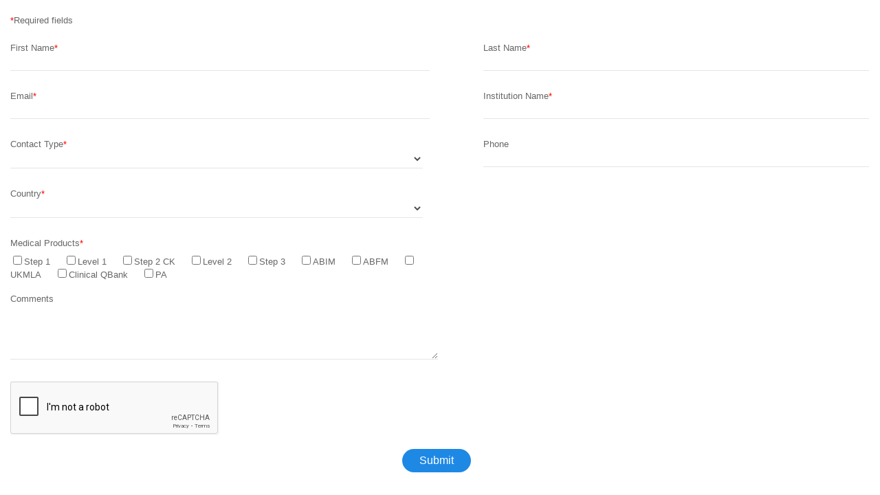

--- FILE ---
content_type: text/html; charset=utf-8
request_url: https://webforms.uworld.com/l/875311/2021-09-08/x335p
body_size: 6190
content:
<!DOCTYPE html>
<html>
	<head>
		<base href="https://go.pardot.com" >
		<meta charset="utf-8"/>
		<meta http-equiv="Content-Type" content="text/html; charset=utf-8"/>
		<meta name="description" content=""/>
		<title></title>
	<link rel="stylesheet" type="text/css" href="https://webforms.uworld.com/css/form.css?ver=2021-09-20" />
<script type="text/javascript" src="https://webforms.uworld.com/js/piUtils.js?ver=2021-09-20"></script><script type="text/javascript">
piAId = '876311';
piCId = '197736';
piHostname = 'pi.pardot.com';
if(!window['pi']) { window['pi'] = {}; } pi = window['pi']; if(!pi['tracker']) { pi['tracker'] = {}; } pi.tracker.pi_form = true;
(function() {
	function async_load(){
		var s = document.createElement('script'); s.type = 'text/javascript';
		s.src = ('https:' == document.location.protocol ? 'https://pi' : 'http://cdn') + '.pardot.com/pd.js';
		var c = document.getElementsByTagName('script')[0]; c.parentNode.insertBefore(s, c);
	}
	if(window.attachEvent) { window.attachEvent('onload', async_load); }
	else { window.addEventListener('load', async_load, false); }
})();
</script></head>
	<body>
	  
		<style type="text/css"> 
body{
    background-color:white;
}

form.form input.text, form.form textarea.standard, form.form select, form.form input.date { 
   background-color:#FFFFFF;
   border-bottom:solid 1px #e5e5e5;
   border-left:solid 0px #e5e5e5;
   border-top:solid 0px #e5e5e5;
   border-right:solid 0px #e5e5e5;
   font-size:13px;
   color:#4a4a4a;
   -moz-border-radius:0px;
   -webkit-border-radius:0px;
   border-radius:0px;
   padding-top:5px;
   padding-bottom:5px;
   padding-left:5px;
   padding-right:5px;
   margin-bottom:19px;
   font-family: Arial,Helvetica,Verdana,sans-serif !important;
}
form.form p label {
   font-size:14px;
   color:#A5A5A5;
   font-weight:normal;
   padding-top:5px;
   padding-bottom:5px;
   
}
form.form p.submit input {
   background-color:#1e88e5;
   border:solid 0px #A9A9A9;
   font-size:16px;
   color:#FFFFFF;
   font-weight:normal;
   padding-top:8px;
   padding-bottom:8px;
   padding-right:25px;
   padding-left:25px;
   -moz-border-radius:5em;
   -webkit-border-radius:5em;
   border-radius:5em;
}
form.form p.submit {
   margin-top:20px;
   margin-bottom:0px;
   text-align:center;
}
form.form p.required label, form.form span.required label {
    background:none !important; 
    font-weight:normal;
}
form.form p.required label.field-label:after {
    content:"*"; 
    color: #FF280A; 
}
form.form p label {
float:none;text-align:left}
form.form span.value {
margin-left:0;}
form.form p.submit {
margin-left:6px;}

/* start custom */
.required .field-label::after{ 
    content:"*";
    color:red;
    
}
body form.form{
    background-color:white;

}


body form.form div.form-col-1 {
	float: left !important;
	clear: left !important;
	width: 49% !important;
	padding-left: 0 !important;
	margin-right: 0 !important;
	margin-left: 0 !important;
	padding-bottom:10px;
}
body form.form div.form-col-2 {
	float: right !important;
	clear: right !important;
	width: 45% !important;
	padding-right: 0 !important;
	padding-left: 4% !important;
	margin-right: 0 !important;
	margin-left: 0 !important;
	padding-bottom:10px;
}

@media only screen and (max-width: 420px) {
  body form.form div.form-col-1{
    	width: 100% !important;
  }
  
   body form.form div.form-col-2{
    	width: 100% !important;
  }
}

body form.form div.form-col-full {
	width: 100%;
	padding-right: 0 !important;
	padding-left: 0 !important;
	margin-right: 0 !important;
	margin-left: 0 !important;
	padding-bottom:10px;
}

body form.form .form-field textarea{
    width:100%;
}

body form.form .form-field.form-col-full.pd-checkbox .field-label{
margin-right:50%;
}
body form.form .form-field.pd-checkbox .value  {
    margin-top: 8px;
    margin-bottom: 10px;
}

body form.form .form-field.pd-checkbox.inline .value span {
    display: inline;
    padding-right: 20px;

}

body form.form input.text, body form.form select {
	width: 98% !important;
}
/* Captcha fix*/
form.form .hidden, form.form p.hidden {
    position: relative !important;
    width: 190px;
    left: 0 !important;
}

form.form div.error {
    padding: 0 0 .5em 0px !important;
    
}

form.form .add-spaces .field-label{
    padding-right: 20px;
}


form.form .add-padding-top .field-label{
    padding-top: 20px;
}


form.form .add-padding-bottom .field-label{
    padding-bottom: 20px;
}



form.form div.form-col-1.clear-right{
    padding-right: 50%!important;
}

form.form p.no-label.error{
margin:0;
}

form.form .pd-captcha{
    float: left;
    width: 100%;
}
@media (min-width:421px){
body form.form .extra-padding{
    padding-bottom:36px!important;
}
}

/*end custom */
 </style><form accept-charset="UTF-8" method="post" action="https://webforms.uworld.com/l/875311/2021-09-08/x335p" class="form" id="pardot-form">

<style type="text/css">
form.form p label { color: #000000; }
</style>





	<p style="margin-left: 0px !important;padding-left: 0px !important; padding-bottom:20px; !important;"><span style="color:red">*</span>Required fields</p>

		
        <div style="display:inline">
		
			<div class="form-field form-col-1 first_name pd-text required    ">
				
					<label class="field-label" for="875311_73426pi_875311_73426">First Name</label>
				


				<input type="text" name="875311_73426pi_875311_73426" id="875311_73426pi_875311_73426" value="" class="text" size="30" maxlength="40" onchange="" onfocus="" />
				
			
			<div id="error_for_875311_73426pi_875311_73426" style="display:none"></div>
			
			</div>	
		
			<div class="form-field form-col-2 last_name pd-text required    ">
				
					<label class="field-label" for="875311_73428pi_875311_73428">Last Name</label>
				


				<input type="text" name="875311_73428pi_875311_73428" id="875311_73428pi_875311_73428" value="" class="text" size="30" maxlength="80" onchange="" onfocus="" />
				
			
			<div id="error_for_875311_73428pi_875311_73428" style="display:none"></div>
			
			</div>	
		
			<div class="form-field form-col-1 email pd-text required    ">
				
					<label class="field-label" for="875311_73432pi_875311_73432">Email</label>
				


				<input type="text" name="875311_73432pi_875311_73432" id="875311_73432pi_875311_73432" value="" class="text" size="30" maxlength="255" onchange="" onfocus="" />
				
			
			<div id="error_for_875311_73432pi_875311_73432" style="display:none"></div>
			
			</div>	
		
			<div class="form-field form-col-2 company pd-text required    ">
				
					<label class="field-label" for="875311_73438pi_875311_73438">Institution Name</label>
				


				<input type="text" name="875311_73438pi_875311_73438" id="875311_73438pi_875311_73438" value="" class="text" size="30" maxlength="255" onchange="" onfocus="" />
				
			
			<div id="error_for_875311_73438pi_875311_73438" style="display:none"></div>
			
			</div>	
		
			<div class="form-field form-col-1 Contact_Type pd-select required    ">
				
					<label class="field-label" for="875311_302265pi_875311_302265">Contact Type</label>
				


				<select name="875311_302265pi_875311_302265" id="875311_302265pi_875311_302265" class="select" onchange=""><option value="" selected="selected"></option>
<option value="2260227">Accounts Payable</option>
</select>
				
			
			<div id="error_for_875311_302265pi_875311_302265" style="display:none"></div>
			
			</div>	
		
			<div class="form-field form-col-2 phone pd-text     ">
				
					<label class="field-label" for="875311_73442pi_875311_73442">Phone</label>
				


				<input type="text" name="875311_73442pi_875311_73442" id="875311_73442pi_875311_73442" value="" class="text" size="30" maxlength="40" onchange="" onfocus="" />
				
			
			<div id="error_for_875311_73442pi_875311_73442" style="display:none"></div>
			
			</div>	
		
			<div class="form-field form-col-1 country pd-select required    form-field-primary">
				
					<label class="field-label" for="875311_96092pi_875311_96092">Country</label>
				


				<select name="875311_96092pi_875311_96092" id="875311_96092pi_875311_96092" class="select" onchange=""><option value="897122" selected="selected"></option>
<option value="897124">United States</option>
<option value="897126">Canada</option>
<option value="897128">Afghanistan</option>
<option value="897130">Albania</option>
<option value="897132">Algeria</option>
<option value="897134">American Samoa</option>
<option value="897136">Andorra</option>
<option value="897138">Angola</option>
<option value="897140">Anguilla</option>
<option value="897142">Antarctica</option>
<option value="897144">Antigua and Barbuda</option>
<option value="897146">Argentina</option>
<option value="897148">Armenia</option>
<option value="897150">Aruba</option>
<option value="897152">Australia</option>
<option value="897154">Austria</option>
<option value="897156">Azerbaijan</option>
<option value="897158">Bahamas</option>
<option value="897160">Bahrain</option>
<option value="897162">Bangladesh</option>
<option value="897164">Barbados</option>
<option value="897166">Belarus</option>
<option value="897168">Belgium</option>
<option value="897170">Belize</option>
<option value="897172">Benin</option>
<option value="897174">Bermuda</option>
<option value="897176">Bhutan</option>
<option value="897178">Bolivia</option>
<option value="897180">Bosnia and Herzegovina</option>
<option value="897182">Botswana</option>
<option value="897184">Brazil</option>
<option value="897186">British Indian Ocean Territory</option>
<option value="897188">British Virgin Islands</option>
<option value="897190">Brunei</option>
<option value="897192">Bulgaria</option>
<option value="897194">Burkina Faso</option>
<option value="897196">Burundi</option>
<option value="897198">Cambodia</option>
<option value="897200">Cameroon</option>
<option value="897202">Cape Verde</option>
<option value="897204">Cayman Islands</option>
<option value="897206">Central African Republic</option>
<option value="897208">Chad</option>
<option value="897210">Chile</option>
<option value="897212">China</option>
<option value="897214">Christmas Island</option>
<option value="897216">Cocos (Keeling) Islands</option>
<option value="897218">Colombia</option>
<option value="897220">Comoros</option>
<option value="897222">Congo</option>
<option value="897224">Cook Islands</option>
<option value="897226">Costa Rica</option>
<option value="897228">Croatia</option>
<option value="897230">Cuba</option>
<option value="897232">Cura&ccedil;ao</option>
<option value="897234">Cyprus</option>
<option value="897236">Czech Republic</option>
<option value="897238">C&ocirc;te d&rsquo;Ivoire</option>
<option value="897240">Democratic Republic of the Congo</option>
<option value="897242">Denmark</option>
<option value="897244">Djibouti</option>
<option value="897246">Dominica</option>
<option value="897248">Dominican Republic</option>
<option value="897250">Ecuador</option>
<option value="897252">Egypt</option>
<option value="897254">El Salvador</option>
<option value="897256">Equatorial Guinea</option>
<option value="897258">Eritrea</option>
<option value="897260">Estonia</option>
<option value="897262">Ethiopia</option>
<option value="897264">Falkland Islands</option>
<option value="897266">Faroe Islands</option>
<option value="897268">Fiji</option>
<option value="897270">Finland</option>
<option value="897272">France</option>
<option value="897274">French Guiana</option>
<option value="897276">French Polynesia</option>
<option value="897278">French Southern Territories</option>
<option value="897280">Gabon</option>
<option value="897282">Gambia</option>
<option value="897284">Georgia</option>
<option value="897286">Germany</option>
<option value="897288">Ghana</option>
<option value="897290">Gibraltar</option>
<option value="897292">Greece</option>
<option value="897294">Greenland</option>
<option value="897296">Grenada</option>
<option value="897298">Guadeloupe</option>
<option value="897300">Guam</option>
<option value="897302">Guatemala</option>
<option value="897304">Guernsey</option>
<option value="897306">Guinea</option>
<option value="897308">Guinea-Bissau</option>
<option value="897310">Guyana</option>
<option value="897312">Haiti</option>
<option value="897314">Honduras</option>
<option value="897316">Hong Kong S.A.R., China</option>
<option value="897318">Hungary</option>
<option value="897320">Iceland</option>
<option value="897322">India</option>
<option value="897324">Indonesia</option>
<option value="897326">Iran</option>
<option value="897328">Iraq</option>
<option value="897330">Ireland</option>
<option value="897332">Isle of Man</option>
<option value="897334">Israel</option>
<option value="897336">Italy</option>
<option value="897338">Jamaica</option>
<option value="897340">Japan</option>
<option value="897342">Jersey</option>
<option value="897344">Jordan</option>
<option value="897346">Kazakhstan</option>
<option value="897348">Kenya</option>
<option value="897350">Kiribati</option>
<option value="897352">Kuwait</option>
<option value="897354">Kyrgyzstan</option>
<option value="897356">Laos</option>
<option value="897358">Latvia</option>
<option value="897360">Lebanon</option>
<option value="897362">Lesotho</option>
<option value="897364">Liberia</option>
<option value="897366">Libya</option>
<option value="897368">Liechtenstein</option>
<option value="897370">Lithuania</option>
<option value="897372">Luxembourg</option>
<option value="897374">Macao S.A.R., China</option>
<option value="897376">Macedonia</option>
<option value="897378">Madagascar</option>
<option value="897380">Malawi</option>
<option value="897382">Malaysia</option>
<option value="897384">Maldives</option>
<option value="897386">Mali</option>
<option value="897388">Malta</option>
<option value="897390">Marshall Islands</option>
<option value="897392">Martinique</option>
<option value="897394">Mauritania</option>
<option value="897396">Mauritius</option>
<option value="897398">Mayotte</option>
<option value="897400">Mexico</option>
<option value="897402">Micronesia</option>
<option value="897404">Moldova</option>
<option value="897406">Monaco</option>
<option value="897408">Mongolia</option>
<option value="897410">Montenegro</option>
<option value="897412">Montserrat</option>
<option value="897414">Morocco</option>
<option value="897416">Mozambique</option>
<option value="897418">Myanmar</option>
<option value="897420">Namibia</option>
<option value="897422">Nauru</option>
<option value="897424">Nepal</option>
<option value="897426">Netherlands</option>
<option value="897428">New Caledonia</option>
<option value="897430">New Zealand</option>
<option value="897432">Nicaragua</option>
<option value="897434">Niger</option>
<option value="897436">Nigeria</option>
<option value="897438">Niue</option>
<option value="897440">Norfolk Island</option>
<option value="897442">North Korea</option>
<option value="897444">Northern Mariana Islands</option>
<option value="897446">Norway</option>
<option value="897448">Oman</option>
<option value="897450">Pakistan</option>
<option value="897452">Palau</option>
<option value="897454">Palestinian Territory</option>
<option value="897456">Panama</option>
<option value="897458">Papua New Guinea</option>
<option value="897460">Paraguay</option>
<option value="897462">Peru</option>
<option value="897464">Philippines</option>
<option value="897466">Pitcairn</option>
<option value="897468">Poland</option>
<option value="897470">Portugal</option>
<option value="897472">Puerto Rico</option>
<option value="897474">Qatar</option>
<option value="897476">Romania</option>
<option value="897478">Russia</option>
<option value="897480">Rwanda</option>
<option value="897482">R&eacute;union</option>
<option value="897484">Saint Barth&eacute;lemy</option>
<option value="897486">Saint Helena</option>
<option value="897488">Saint Kitts and Nevis</option>
<option value="897490">Saint Lucia</option>
<option value="897492">Saint Pierre and Miquelon</option>
<option value="897494">Saint Vincent and the Grenadines</option>
<option value="897496">Samoa</option>
<option value="897498">San Marino</option>
<option value="897500">Sao Tome and Principe</option>
<option value="897502">Saudi Arabia</option>
<option value="897504">Senegal</option>
<option value="897506">Serbia</option>
<option value="897508">Seychelles</option>
<option value="897510">Sierra Leone</option>
<option value="897512">Singapore</option>
<option value="897514">Slovakia</option>
<option value="897516">Slovenia</option>
<option value="897518">Solomon Islands</option>
<option value="897520">Somalia</option>
<option value="897522">South Africa</option>
<option value="897524">South Korea</option>
<option value="897526">South Sudan</option>
<option value="897528">Spain</option>
<option value="897530">Sri Lanka</option>
<option value="897532">Sudan</option>
<option value="897534">Suriname</option>
<option value="897536">Svalbard and Jan Mayen</option>
<option value="897538">Swaziland</option>
<option value="897540">Sweden</option>
<option value="897542">Switzerland</option>
<option value="897544">Syria</option>
<option value="897546">Taiwan</option>
<option value="897548">Tajikistan</option>
<option value="897550">Tanzania</option>
<option value="897552">Thailand</option>
<option value="897554">Timor-Leste</option>
<option value="897556">Togo</option>
<option value="897558">Tokelau</option>
<option value="897560">Tonga</option>
<option value="897562">Trinidad and Tobago</option>
<option value="897564">Tunisia</option>
<option value="897566">Turkey</option>
<option value="897568">Turkmenistan</option>
<option value="897570">Turks and Caicos Islands</option>
<option value="897572">Tuvalu</option>
<option value="897574">U.S. Virgin Islands</option>
<option value="897576">Uganda</option>
<option value="897578">Ukraine</option>
<option value="897580">United Arab Emirates</option>
<option value="897582">United Kingdom</option>
<option value="897584">United States Minor Outlying Islands</option>
<option value="897586">Uruguay</option>
<option value="897588">Uzbekistan</option>
<option value="897590">Vanuatu</option>
<option value="897592">Vatican</option>
<option value="897594">Venezuela</option>
<option value="897596">Viet Nam</option>
<option value="897598">Wallis and Futuna</option>
<option value="897600">Western Sahara</option>
<option value="897602">Yemen</option>
<option value="897604">Zambia</option>
<option value="897606">Zimbabwe</option>
</select>
				
			
			<div id="error_for_875311_96092pi_875311_96092" style="display:none"></div>
			
			</div>	
		
			<div class="form-field form-col-2 state pd-select required    form-field-secondary dependentFieldSlave dependentField">
				
					<label class="field-label" for="875311_73440pi_875311_73440">State</label>
				


				<select name="875311_73440pi_875311_73440" id="875311_73440pi_875311_73440" class="select" onchange=""><option value="737764" selected="selected"></option>
<option value="737766">Alabama</option>
<option value="737768">Alaska</option>
<option value="737770">Arizona</option>
<option value="737772">Arkansas</option>
<option value="737774">California</option>
<option value="737776">Colorado</option>
<option value="737778">Connecticut</option>
<option value="737780">Delaware</option>
<option value="737782">District Of Columbia</option>
<option value="737784">Florida</option>
<option value="737786">Georgia</option>
<option value="737788">Hawaii</option>
<option value="737790">Idaho</option>
<option value="737792">Illinois</option>
<option value="737794">Indiana</option>
<option value="737796">Iowa</option>
<option value="737798">Kansas</option>
<option value="737800">Kentucky</option>
<option value="737802">Louisiana</option>
<option value="737804">Maine</option>
<option value="737806">Maryland</option>
<option value="737808">Massachusetts</option>
<option value="737810">Michigan</option>
<option value="737812">Minnesota</option>
<option value="737814">Mississippi</option>
<option value="737816">Missouri</option>
<option value="737818">Montana</option>
<option value="737820">Nebraska</option>
<option value="737822">Nevada</option>
<option value="737824">New Hampshire</option>
<option value="737826">New Jersey</option>
<option value="737828">New Mexico</option>
<option value="737830">New York</option>
<option value="737832">North Carolina</option>
<option value="737834">North Dakota</option>
<option value="737836">Ohio</option>
<option value="737838">Oklahoma</option>
<option value="737840">Oregon</option>
<option value="737842">Pennsylvania</option>
<option value="737844">Rhode Island</option>
<option value="737846">South Carolina</option>
<option value="737848">South Dakota</option>
<option value="737850">Tennessee</option>
<option value="737852">Texas</option>
<option value="737854">Utah</option>
<option value="737856">Vermont</option>
<option value="737858">Virginia</option>
<option value="737860">Washington</option>
<option value="737862">West Virginia</option>
<option value="737864">Wisconsin</option>
<option value="737866">Wyoming</option>
</select>
				
			
			<div id="error_for_875311_73440pi_875311_73440" style="display:none"></div>
			
			</div>	
		
			<div class="form-field form-col-1 inline USMLE_Boards_Products pd-checkbox required    ">
				
					<label class="field-label" for="875311_73436pi_875311_73436">Medical Products</label>
				


				<span class="value"><span><input type="checkbox" name="875311_73436pi_875311_73436_737750" id="875311_73436pi_875311_73436_737750" value="737750" onchange="" /><label class="inline" for="875311_73436pi_875311_73436_737750">Step 1</label></span><span><input type="checkbox" name="875311_73436pi_875311_73436_737752" id="875311_73436pi_875311_73436_737752" value="737752" onchange="" /><label class="inline" for="875311_73436pi_875311_73436_737752">Level 1</label></span><span><input type="checkbox" name="875311_73436pi_875311_73436_737754" id="875311_73436pi_875311_73436_737754" value="737754" onchange="" /><label class="inline" for="875311_73436pi_875311_73436_737754">Step 2 CK</label></span><span><input type="checkbox" name="875311_73436pi_875311_73436_737756" id="875311_73436pi_875311_73436_737756" value="737756" onchange="" /><label class="inline" for="875311_73436pi_875311_73436_737756">Level 2</label></span><span><input type="checkbox" name="875311_73436pi_875311_73436_737758" id="875311_73436pi_875311_73436_737758" value="737758" onchange="" /><label class="inline" for="875311_73436pi_875311_73436_737758">Step 3</label></span><span><input type="checkbox" name="875311_73436pi_875311_73436_737760" id="875311_73436pi_875311_73436_737760" value="737760" onchange="" /><label class="inline" for="875311_73436pi_875311_73436_737760">ABIM</label></span><span><input type="checkbox" name="875311_73436pi_875311_73436_737762" id="875311_73436pi_875311_73436_737762" value="737762" onchange="" /><label class="inline" for="875311_73436pi_875311_73436_737762">ABFM</label></span><span><input type="checkbox" name="875311_73436pi_875311_73436_1658107" id="875311_73436pi_875311_73436_1658107" value="1658107" onchange="" /><label class="inline" for="875311_73436pi_875311_73436_1658107">UKMLA</label></span><span><input type="checkbox" name="875311_73436pi_875311_73436_1980258" id="875311_73436pi_875311_73436_1980258" value="1980258" onchange="" /><label class="inline" for="875311_73436pi_875311_73436_1980258">Clinical QBank</label></span><span><input type="checkbox" name="875311_73436pi_875311_73436_1924896" id="875311_73436pi_875311_73436_1924896" value="1924896" onchange="" /><label class="inline" for="875311_73436pi_875311_73436_1924896">PA</label></span></span>
				
			
			<div id="error_for_875311_73436pi_875311_73436" style="display:none"></div>
			
			</div>	
		
			<div class="form-field form-col-1 Additional_Information pd-textarea     ">
				
					<label class="field-label" for="875311_73434pi_875311_73434">Comments</label>
				


				<textarea name="875311_73434pi_875311_73434" id="875311_73434pi_875311_73434" onchange="" cols="40" rows="10" class="standard"></textarea>
				
			
			<div id="error_for_875311_73434pi_875311_73434" style="display:none"></div>
			
			</div>	
		
			<div class="form-field  Page_URL pd-hidden  hidden   ">
				


				<input type="hidden" name="875311_73704pi_875311_73704" id="875311_73704pi_875311_73704" value="" />
				
			
			<div id="error_for_875311_73704pi_875311_73704" style="display:none"></div>
			
			</div>	
		
			<div class="form-field %%form-field-css-classes%% pd-captcha required hidden   %%form-field-dependency-css%%">
				


				<div class="g-recaptcha" data-sitekey="6LdeKFcdAAAAAA8ieqIc8bHuW-X3fbCAl09z_wJd"></div>
<script type="text/javascript" src="https://www.google.com/recaptcha/enterprise.js">
</script>

				
			
			<div id="error_for_Recaptchapi_Recaptcha" style="display:none"></div>
			
			</div>	
		
		  <div style="clear:both;"></div>
       </div>
		
	<p style="position:absolute; width:190px; left:-9999px; top: -9999px;visibility:hidden;">
		<label for="pi_extra_field">Comments</label>
		<input type="text" name="pi_extra_field" id="pi_extra_field"/>
	</p>
		

		<!-- forces IE5-8 to correctly submit UTF8 content  -->
		<input name="_utf8" type="hidden" value="&#9731;" />
        <div style="width:100%;float:center;">
		<p class="submit">
			<input type="submit" accesskey="s" value="Submit" />
		</p>
		</div>
	



<script type="text/javascript">
//<![CDATA[

	var anchors = document.getElementsByTagName("a");
	for (var i=0; i<anchors.length; i++) {
		var anchor = anchors[i];
		if(anchor.getAttribute("href")&&!anchor.getAttribute("target")) {
			anchor.target = "_top";
		}
	}
		
//]]>
</script>
<input type="hidden" name="hiddenDependentFields" id="hiddenDependentFields" value="" /></form>
<script type="text/javascript">(function(){ pardot.$(document).ready(function(){ (function() {
	var $ = window.pardot.$;
	window.pardot.FormDependencyMap = [{"primary_field_html_id":"875311_96092pi_875311_96092","secondary_field_html_id":"875311_73440pi_875311_73440","primary_field_value":"United States"}];

	$('.form-field-primary input, .form-field-primary select').each(function(index, input) {
		$(input).on('change', window.piAjax.checkForDependentField);
		window.piAjax.checkForDependentField.call(input);
	});
})(); });})();</script>
	</body>
</html>


--- FILE ---
content_type: text/html; charset=utf-8
request_url: https://www.google.com/recaptcha/enterprise/anchor?ar=1&k=6LdeKFcdAAAAAA8ieqIc8bHuW-X3fbCAl09z_wJd&co=aHR0cHM6Ly93ZWJmb3Jtcy51d29ybGQuY29tOjQ0Mw..&hl=en&v=PoyoqOPhxBO7pBk68S4YbpHZ&size=normal&anchor-ms=20000&execute-ms=30000&cb=ee0lmrt7cq1h
body_size: 49418
content:
<!DOCTYPE HTML><html dir="ltr" lang="en"><head><meta http-equiv="Content-Type" content="text/html; charset=UTF-8">
<meta http-equiv="X-UA-Compatible" content="IE=edge">
<title>reCAPTCHA</title>
<style type="text/css">
/* cyrillic-ext */
@font-face {
  font-family: 'Roboto';
  font-style: normal;
  font-weight: 400;
  font-stretch: 100%;
  src: url(//fonts.gstatic.com/s/roboto/v48/KFO7CnqEu92Fr1ME7kSn66aGLdTylUAMa3GUBHMdazTgWw.woff2) format('woff2');
  unicode-range: U+0460-052F, U+1C80-1C8A, U+20B4, U+2DE0-2DFF, U+A640-A69F, U+FE2E-FE2F;
}
/* cyrillic */
@font-face {
  font-family: 'Roboto';
  font-style: normal;
  font-weight: 400;
  font-stretch: 100%;
  src: url(//fonts.gstatic.com/s/roboto/v48/KFO7CnqEu92Fr1ME7kSn66aGLdTylUAMa3iUBHMdazTgWw.woff2) format('woff2');
  unicode-range: U+0301, U+0400-045F, U+0490-0491, U+04B0-04B1, U+2116;
}
/* greek-ext */
@font-face {
  font-family: 'Roboto';
  font-style: normal;
  font-weight: 400;
  font-stretch: 100%;
  src: url(//fonts.gstatic.com/s/roboto/v48/KFO7CnqEu92Fr1ME7kSn66aGLdTylUAMa3CUBHMdazTgWw.woff2) format('woff2');
  unicode-range: U+1F00-1FFF;
}
/* greek */
@font-face {
  font-family: 'Roboto';
  font-style: normal;
  font-weight: 400;
  font-stretch: 100%;
  src: url(//fonts.gstatic.com/s/roboto/v48/KFO7CnqEu92Fr1ME7kSn66aGLdTylUAMa3-UBHMdazTgWw.woff2) format('woff2');
  unicode-range: U+0370-0377, U+037A-037F, U+0384-038A, U+038C, U+038E-03A1, U+03A3-03FF;
}
/* math */
@font-face {
  font-family: 'Roboto';
  font-style: normal;
  font-weight: 400;
  font-stretch: 100%;
  src: url(//fonts.gstatic.com/s/roboto/v48/KFO7CnqEu92Fr1ME7kSn66aGLdTylUAMawCUBHMdazTgWw.woff2) format('woff2');
  unicode-range: U+0302-0303, U+0305, U+0307-0308, U+0310, U+0312, U+0315, U+031A, U+0326-0327, U+032C, U+032F-0330, U+0332-0333, U+0338, U+033A, U+0346, U+034D, U+0391-03A1, U+03A3-03A9, U+03B1-03C9, U+03D1, U+03D5-03D6, U+03F0-03F1, U+03F4-03F5, U+2016-2017, U+2034-2038, U+203C, U+2040, U+2043, U+2047, U+2050, U+2057, U+205F, U+2070-2071, U+2074-208E, U+2090-209C, U+20D0-20DC, U+20E1, U+20E5-20EF, U+2100-2112, U+2114-2115, U+2117-2121, U+2123-214F, U+2190, U+2192, U+2194-21AE, U+21B0-21E5, U+21F1-21F2, U+21F4-2211, U+2213-2214, U+2216-22FF, U+2308-230B, U+2310, U+2319, U+231C-2321, U+2336-237A, U+237C, U+2395, U+239B-23B7, U+23D0, U+23DC-23E1, U+2474-2475, U+25AF, U+25B3, U+25B7, U+25BD, U+25C1, U+25CA, U+25CC, U+25FB, U+266D-266F, U+27C0-27FF, U+2900-2AFF, U+2B0E-2B11, U+2B30-2B4C, U+2BFE, U+3030, U+FF5B, U+FF5D, U+1D400-1D7FF, U+1EE00-1EEFF;
}
/* symbols */
@font-face {
  font-family: 'Roboto';
  font-style: normal;
  font-weight: 400;
  font-stretch: 100%;
  src: url(//fonts.gstatic.com/s/roboto/v48/KFO7CnqEu92Fr1ME7kSn66aGLdTylUAMaxKUBHMdazTgWw.woff2) format('woff2');
  unicode-range: U+0001-000C, U+000E-001F, U+007F-009F, U+20DD-20E0, U+20E2-20E4, U+2150-218F, U+2190, U+2192, U+2194-2199, U+21AF, U+21E6-21F0, U+21F3, U+2218-2219, U+2299, U+22C4-22C6, U+2300-243F, U+2440-244A, U+2460-24FF, U+25A0-27BF, U+2800-28FF, U+2921-2922, U+2981, U+29BF, U+29EB, U+2B00-2BFF, U+4DC0-4DFF, U+FFF9-FFFB, U+10140-1018E, U+10190-1019C, U+101A0, U+101D0-101FD, U+102E0-102FB, U+10E60-10E7E, U+1D2C0-1D2D3, U+1D2E0-1D37F, U+1F000-1F0FF, U+1F100-1F1AD, U+1F1E6-1F1FF, U+1F30D-1F30F, U+1F315, U+1F31C, U+1F31E, U+1F320-1F32C, U+1F336, U+1F378, U+1F37D, U+1F382, U+1F393-1F39F, U+1F3A7-1F3A8, U+1F3AC-1F3AF, U+1F3C2, U+1F3C4-1F3C6, U+1F3CA-1F3CE, U+1F3D4-1F3E0, U+1F3ED, U+1F3F1-1F3F3, U+1F3F5-1F3F7, U+1F408, U+1F415, U+1F41F, U+1F426, U+1F43F, U+1F441-1F442, U+1F444, U+1F446-1F449, U+1F44C-1F44E, U+1F453, U+1F46A, U+1F47D, U+1F4A3, U+1F4B0, U+1F4B3, U+1F4B9, U+1F4BB, U+1F4BF, U+1F4C8-1F4CB, U+1F4D6, U+1F4DA, U+1F4DF, U+1F4E3-1F4E6, U+1F4EA-1F4ED, U+1F4F7, U+1F4F9-1F4FB, U+1F4FD-1F4FE, U+1F503, U+1F507-1F50B, U+1F50D, U+1F512-1F513, U+1F53E-1F54A, U+1F54F-1F5FA, U+1F610, U+1F650-1F67F, U+1F687, U+1F68D, U+1F691, U+1F694, U+1F698, U+1F6AD, U+1F6B2, U+1F6B9-1F6BA, U+1F6BC, U+1F6C6-1F6CF, U+1F6D3-1F6D7, U+1F6E0-1F6EA, U+1F6F0-1F6F3, U+1F6F7-1F6FC, U+1F700-1F7FF, U+1F800-1F80B, U+1F810-1F847, U+1F850-1F859, U+1F860-1F887, U+1F890-1F8AD, U+1F8B0-1F8BB, U+1F8C0-1F8C1, U+1F900-1F90B, U+1F93B, U+1F946, U+1F984, U+1F996, U+1F9E9, U+1FA00-1FA6F, U+1FA70-1FA7C, U+1FA80-1FA89, U+1FA8F-1FAC6, U+1FACE-1FADC, U+1FADF-1FAE9, U+1FAF0-1FAF8, U+1FB00-1FBFF;
}
/* vietnamese */
@font-face {
  font-family: 'Roboto';
  font-style: normal;
  font-weight: 400;
  font-stretch: 100%;
  src: url(//fonts.gstatic.com/s/roboto/v48/KFO7CnqEu92Fr1ME7kSn66aGLdTylUAMa3OUBHMdazTgWw.woff2) format('woff2');
  unicode-range: U+0102-0103, U+0110-0111, U+0128-0129, U+0168-0169, U+01A0-01A1, U+01AF-01B0, U+0300-0301, U+0303-0304, U+0308-0309, U+0323, U+0329, U+1EA0-1EF9, U+20AB;
}
/* latin-ext */
@font-face {
  font-family: 'Roboto';
  font-style: normal;
  font-weight: 400;
  font-stretch: 100%;
  src: url(//fonts.gstatic.com/s/roboto/v48/KFO7CnqEu92Fr1ME7kSn66aGLdTylUAMa3KUBHMdazTgWw.woff2) format('woff2');
  unicode-range: U+0100-02BA, U+02BD-02C5, U+02C7-02CC, U+02CE-02D7, U+02DD-02FF, U+0304, U+0308, U+0329, U+1D00-1DBF, U+1E00-1E9F, U+1EF2-1EFF, U+2020, U+20A0-20AB, U+20AD-20C0, U+2113, U+2C60-2C7F, U+A720-A7FF;
}
/* latin */
@font-face {
  font-family: 'Roboto';
  font-style: normal;
  font-weight: 400;
  font-stretch: 100%;
  src: url(//fonts.gstatic.com/s/roboto/v48/KFO7CnqEu92Fr1ME7kSn66aGLdTylUAMa3yUBHMdazQ.woff2) format('woff2');
  unicode-range: U+0000-00FF, U+0131, U+0152-0153, U+02BB-02BC, U+02C6, U+02DA, U+02DC, U+0304, U+0308, U+0329, U+2000-206F, U+20AC, U+2122, U+2191, U+2193, U+2212, U+2215, U+FEFF, U+FFFD;
}
/* cyrillic-ext */
@font-face {
  font-family: 'Roboto';
  font-style: normal;
  font-weight: 500;
  font-stretch: 100%;
  src: url(//fonts.gstatic.com/s/roboto/v48/KFO7CnqEu92Fr1ME7kSn66aGLdTylUAMa3GUBHMdazTgWw.woff2) format('woff2');
  unicode-range: U+0460-052F, U+1C80-1C8A, U+20B4, U+2DE0-2DFF, U+A640-A69F, U+FE2E-FE2F;
}
/* cyrillic */
@font-face {
  font-family: 'Roboto';
  font-style: normal;
  font-weight: 500;
  font-stretch: 100%;
  src: url(//fonts.gstatic.com/s/roboto/v48/KFO7CnqEu92Fr1ME7kSn66aGLdTylUAMa3iUBHMdazTgWw.woff2) format('woff2');
  unicode-range: U+0301, U+0400-045F, U+0490-0491, U+04B0-04B1, U+2116;
}
/* greek-ext */
@font-face {
  font-family: 'Roboto';
  font-style: normal;
  font-weight: 500;
  font-stretch: 100%;
  src: url(//fonts.gstatic.com/s/roboto/v48/KFO7CnqEu92Fr1ME7kSn66aGLdTylUAMa3CUBHMdazTgWw.woff2) format('woff2');
  unicode-range: U+1F00-1FFF;
}
/* greek */
@font-face {
  font-family: 'Roboto';
  font-style: normal;
  font-weight: 500;
  font-stretch: 100%;
  src: url(//fonts.gstatic.com/s/roboto/v48/KFO7CnqEu92Fr1ME7kSn66aGLdTylUAMa3-UBHMdazTgWw.woff2) format('woff2');
  unicode-range: U+0370-0377, U+037A-037F, U+0384-038A, U+038C, U+038E-03A1, U+03A3-03FF;
}
/* math */
@font-face {
  font-family: 'Roboto';
  font-style: normal;
  font-weight: 500;
  font-stretch: 100%;
  src: url(//fonts.gstatic.com/s/roboto/v48/KFO7CnqEu92Fr1ME7kSn66aGLdTylUAMawCUBHMdazTgWw.woff2) format('woff2');
  unicode-range: U+0302-0303, U+0305, U+0307-0308, U+0310, U+0312, U+0315, U+031A, U+0326-0327, U+032C, U+032F-0330, U+0332-0333, U+0338, U+033A, U+0346, U+034D, U+0391-03A1, U+03A3-03A9, U+03B1-03C9, U+03D1, U+03D5-03D6, U+03F0-03F1, U+03F4-03F5, U+2016-2017, U+2034-2038, U+203C, U+2040, U+2043, U+2047, U+2050, U+2057, U+205F, U+2070-2071, U+2074-208E, U+2090-209C, U+20D0-20DC, U+20E1, U+20E5-20EF, U+2100-2112, U+2114-2115, U+2117-2121, U+2123-214F, U+2190, U+2192, U+2194-21AE, U+21B0-21E5, U+21F1-21F2, U+21F4-2211, U+2213-2214, U+2216-22FF, U+2308-230B, U+2310, U+2319, U+231C-2321, U+2336-237A, U+237C, U+2395, U+239B-23B7, U+23D0, U+23DC-23E1, U+2474-2475, U+25AF, U+25B3, U+25B7, U+25BD, U+25C1, U+25CA, U+25CC, U+25FB, U+266D-266F, U+27C0-27FF, U+2900-2AFF, U+2B0E-2B11, U+2B30-2B4C, U+2BFE, U+3030, U+FF5B, U+FF5D, U+1D400-1D7FF, U+1EE00-1EEFF;
}
/* symbols */
@font-face {
  font-family: 'Roboto';
  font-style: normal;
  font-weight: 500;
  font-stretch: 100%;
  src: url(//fonts.gstatic.com/s/roboto/v48/KFO7CnqEu92Fr1ME7kSn66aGLdTylUAMaxKUBHMdazTgWw.woff2) format('woff2');
  unicode-range: U+0001-000C, U+000E-001F, U+007F-009F, U+20DD-20E0, U+20E2-20E4, U+2150-218F, U+2190, U+2192, U+2194-2199, U+21AF, U+21E6-21F0, U+21F3, U+2218-2219, U+2299, U+22C4-22C6, U+2300-243F, U+2440-244A, U+2460-24FF, U+25A0-27BF, U+2800-28FF, U+2921-2922, U+2981, U+29BF, U+29EB, U+2B00-2BFF, U+4DC0-4DFF, U+FFF9-FFFB, U+10140-1018E, U+10190-1019C, U+101A0, U+101D0-101FD, U+102E0-102FB, U+10E60-10E7E, U+1D2C0-1D2D3, U+1D2E0-1D37F, U+1F000-1F0FF, U+1F100-1F1AD, U+1F1E6-1F1FF, U+1F30D-1F30F, U+1F315, U+1F31C, U+1F31E, U+1F320-1F32C, U+1F336, U+1F378, U+1F37D, U+1F382, U+1F393-1F39F, U+1F3A7-1F3A8, U+1F3AC-1F3AF, U+1F3C2, U+1F3C4-1F3C6, U+1F3CA-1F3CE, U+1F3D4-1F3E0, U+1F3ED, U+1F3F1-1F3F3, U+1F3F5-1F3F7, U+1F408, U+1F415, U+1F41F, U+1F426, U+1F43F, U+1F441-1F442, U+1F444, U+1F446-1F449, U+1F44C-1F44E, U+1F453, U+1F46A, U+1F47D, U+1F4A3, U+1F4B0, U+1F4B3, U+1F4B9, U+1F4BB, U+1F4BF, U+1F4C8-1F4CB, U+1F4D6, U+1F4DA, U+1F4DF, U+1F4E3-1F4E6, U+1F4EA-1F4ED, U+1F4F7, U+1F4F9-1F4FB, U+1F4FD-1F4FE, U+1F503, U+1F507-1F50B, U+1F50D, U+1F512-1F513, U+1F53E-1F54A, U+1F54F-1F5FA, U+1F610, U+1F650-1F67F, U+1F687, U+1F68D, U+1F691, U+1F694, U+1F698, U+1F6AD, U+1F6B2, U+1F6B9-1F6BA, U+1F6BC, U+1F6C6-1F6CF, U+1F6D3-1F6D7, U+1F6E0-1F6EA, U+1F6F0-1F6F3, U+1F6F7-1F6FC, U+1F700-1F7FF, U+1F800-1F80B, U+1F810-1F847, U+1F850-1F859, U+1F860-1F887, U+1F890-1F8AD, U+1F8B0-1F8BB, U+1F8C0-1F8C1, U+1F900-1F90B, U+1F93B, U+1F946, U+1F984, U+1F996, U+1F9E9, U+1FA00-1FA6F, U+1FA70-1FA7C, U+1FA80-1FA89, U+1FA8F-1FAC6, U+1FACE-1FADC, U+1FADF-1FAE9, U+1FAF0-1FAF8, U+1FB00-1FBFF;
}
/* vietnamese */
@font-face {
  font-family: 'Roboto';
  font-style: normal;
  font-weight: 500;
  font-stretch: 100%;
  src: url(//fonts.gstatic.com/s/roboto/v48/KFO7CnqEu92Fr1ME7kSn66aGLdTylUAMa3OUBHMdazTgWw.woff2) format('woff2');
  unicode-range: U+0102-0103, U+0110-0111, U+0128-0129, U+0168-0169, U+01A0-01A1, U+01AF-01B0, U+0300-0301, U+0303-0304, U+0308-0309, U+0323, U+0329, U+1EA0-1EF9, U+20AB;
}
/* latin-ext */
@font-face {
  font-family: 'Roboto';
  font-style: normal;
  font-weight: 500;
  font-stretch: 100%;
  src: url(//fonts.gstatic.com/s/roboto/v48/KFO7CnqEu92Fr1ME7kSn66aGLdTylUAMa3KUBHMdazTgWw.woff2) format('woff2');
  unicode-range: U+0100-02BA, U+02BD-02C5, U+02C7-02CC, U+02CE-02D7, U+02DD-02FF, U+0304, U+0308, U+0329, U+1D00-1DBF, U+1E00-1E9F, U+1EF2-1EFF, U+2020, U+20A0-20AB, U+20AD-20C0, U+2113, U+2C60-2C7F, U+A720-A7FF;
}
/* latin */
@font-face {
  font-family: 'Roboto';
  font-style: normal;
  font-weight: 500;
  font-stretch: 100%;
  src: url(//fonts.gstatic.com/s/roboto/v48/KFO7CnqEu92Fr1ME7kSn66aGLdTylUAMa3yUBHMdazQ.woff2) format('woff2');
  unicode-range: U+0000-00FF, U+0131, U+0152-0153, U+02BB-02BC, U+02C6, U+02DA, U+02DC, U+0304, U+0308, U+0329, U+2000-206F, U+20AC, U+2122, U+2191, U+2193, U+2212, U+2215, U+FEFF, U+FFFD;
}
/* cyrillic-ext */
@font-face {
  font-family: 'Roboto';
  font-style: normal;
  font-weight: 900;
  font-stretch: 100%;
  src: url(//fonts.gstatic.com/s/roboto/v48/KFO7CnqEu92Fr1ME7kSn66aGLdTylUAMa3GUBHMdazTgWw.woff2) format('woff2');
  unicode-range: U+0460-052F, U+1C80-1C8A, U+20B4, U+2DE0-2DFF, U+A640-A69F, U+FE2E-FE2F;
}
/* cyrillic */
@font-face {
  font-family: 'Roboto';
  font-style: normal;
  font-weight: 900;
  font-stretch: 100%;
  src: url(//fonts.gstatic.com/s/roboto/v48/KFO7CnqEu92Fr1ME7kSn66aGLdTylUAMa3iUBHMdazTgWw.woff2) format('woff2');
  unicode-range: U+0301, U+0400-045F, U+0490-0491, U+04B0-04B1, U+2116;
}
/* greek-ext */
@font-face {
  font-family: 'Roboto';
  font-style: normal;
  font-weight: 900;
  font-stretch: 100%;
  src: url(//fonts.gstatic.com/s/roboto/v48/KFO7CnqEu92Fr1ME7kSn66aGLdTylUAMa3CUBHMdazTgWw.woff2) format('woff2');
  unicode-range: U+1F00-1FFF;
}
/* greek */
@font-face {
  font-family: 'Roboto';
  font-style: normal;
  font-weight: 900;
  font-stretch: 100%;
  src: url(//fonts.gstatic.com/s/roboto/v48/KFO7CnqEu92Fr1ME7kSn66aGLdTylUAMa3-UBHMdazTgWw.woff2) format('woff2');
  unicode-range: U+0370-0377, U+037A-037F, U+0384-038A, U+038C, U+038E-03A1, U+03A3-03FF;
}
/* math */
@font-face {
  font-family: 'Roboto';
  font-style: normal;
  font-weight: 900;
  font-stretch: 100%;
  src: url(//fonts.gstatic.com/s/roboto/v48/KFO7CnqEu92Fr1ME7kSn66aGLdTylUAMawCUBHMdazTgWw.woff2) format('woff2');
  unicode-range: U+0302-0303, U+0305, U+0307-0308, U+0310, U+0312, U+0315, U+031A, U+0326-0327, U+032C, U+032F-0330, U+0332-0333, U+0338, U+033A, U+0346, U+034D, U+0391-03A1, U+03A3-03A9, U+03B1-03C9, U+03D1, U+03D5-03D6, U+03F0-03F1, U+03F4-03F5, U+2016-2017, U+2034-2038, U+203C, U+2040, U+2043, U+2047, U+2050, U+2057, U+205F, U+2070-2071, U+2074-208E, U+2090-209C, U+20D0-20DC, U+20E1, U+20E5-20EF, U+2100-2112, U+2114-2115, U+2117-2121, U+2123-214F, U+2190, U+2192, U+2194-21AE, U+21B0-21E5, U+21F1-21F2, U+21F4-2211, U+2213-2214, U+2216-22FF, U+2308-230B, U+2310, U+2319, U+231C-2321, U+2336-237A, U+237C, U+2395, U+239B-23B7, U+23D0, U+23DC-23E1, U+2474-2475, U+25AF, U+25B3, U+25B7, U+25BD, U+25C1, U+25CA, U+25CC, U+25FB, U+266D-266F, U+27C0-27FF, U+2900-2AFF, U+2B0E-2B11, U+2B30-2B4C, U+2BFE, U+3030, U+FF5B, U+FF5D, U+1D400-1D7FF, U+1EE00-1EEFF;
}
/* symbols */
@font-face {
  font-family: 'Roboto';
  font-style: normal;
  font-weight: 900;
  font-stretch: 100%;
  src: url(//fonts.gstatic.com/s/roboto/v48/KFO7CnqEu92Fr1ME7kSn66aGLdTylUAMaxKUBHMdazTgWw.woff2) format('woff2');
  unicode-range: U+0001-000C, U+000E-001F, U+007F-009F, U+20DD-20E0, U+20E2-20E4, U+2150-218F, U+2190, U+2192, U+2194-2199, U+21AF, U+21E6-21F0, U+21F3, U+2218-2219, U+2299, U+22C4-22C6, U+2300-243F, U+2440-244A, U+2460-24FF, U+25A0-27BF, U+2800-28FF, U+2921-2922, U+2981, U+29BF, U+29EB, U+2B00-2BFF, U+4DC0-4DFF, U+FFF9-FFFB, U+10140-1018E, U+10190-1019C, U+101A0, U+101D0-101FD, U+102E0-102FB, U+10E60-10E7E, U+1D2C0-1D2D3, U+1D2E0-1D37F, U+1F000-1F0FF, U+1F100-1F1AD, U+1F1E6-1F1FF, U+1F30D-1F30F, U+1F315, U+1F31C, U+1F31E, U+1F320-1F32C, U+1F336, U+1F378, U+1F37D, U+1F382, U+1F393-1F39F, U+1F3A7-1F3A8, U+1F3AC-1F3AF, U+1F3C2, U+1F3C4-1F3C6, U+1F3CA-1F3CE, U+1F3D4-1F3E0, U+1F3ED, U+1F3F1-1F3F3, U+1F3F5-1F3F7, U+1F408, U+1F415, U+1F41F, U+1F426, U+1F43F, U+1F441-1F442, U+1F444, U+1F446-1F449, U+1F44C-1F44E, U+1F453, U+1F46A, U+1F47D, U+1F4A3, U+1F4B0, U+1F4B3, U+1F4B9, U+1F4BB, U+1F4BF, U+1F4C8-1F4CB, U+1F4D6, U+1F4DA, U+1F4DF, U+1F4E3-1F4E6, U+1F4EA-1F4ED, U+1F4F7, U+1F4F9-1F4FB, U+1F4FD-1F4FE, U+1F503, U+1F507-1F50B, U+1F50D, U+1F512-1F513, U+1F53E-1F54A, U+1F54F-1F5FA, U+1F610, U+1F650-1F67F, U+1F687, U+1F68D, U+1F691, U+1F694, U+1F698, U+1F6AD, U+1F6B2, U+1F6B9-1F6BA, U+1F6BC, U+1F6C6-1F6CF, U+1F6D3-1F6D7, U+1F6E0-1F6EA, U+1F6F0-1F6F3, U+1F6F7-1F6FC, U+1F700-1F7FF, U+1F800-1F80B, U+1F810-1F847, U+1F850-1F859, U+1F860-1F887, U+1F890-1F8AD, U+1F8B0-1F8BB, U+1F8C0-1F8C1, U+1F900-1F90B, U+1F93B, U+1F946, U+1F984, U+1F996, U+1F9E9, U+1FA00-1FA6F, U+1FA70-1FA7C, U+1FA80-1FA89, U+1FA8F-1FAC6, U+1FACE-1FADC, U+1FADF-1FAE9, U+1FAF0-1FAF8, U+1FB00-1FBFF;
}
/* vietnamese */
@font-face {
  font-family: 'Roboto';
  font-style: normal;
  font-weight: 900;
  font-stretch: 100%;
  src: url(//fonts.gstatic.com/s/roboto/v48/KFO7CnqEu92Fr1ME7kSn66aGLdTylUAMa3OUBHMdazTgWw.woff2) format('woff2');
  unicode-range: U+0102-0103, U+0110-0111, U+0128-0129, U+0168-0169, U+01A0-01A1, U+01AF-01B0, U+0300-0301, U+0303-0304, U+0308-0309, U+0323, U+0329, U+1EA0-1EF9, U+20AB;
}
/* latin-ext */
@font-face {
  font-family: 'Roboto';
  font-style: normal;
  font-weight: 900;
  font-stretch: 100%;
  src: url(//fonts.gstatic.com/s/roboto/v48/KFO7CnqEu92Fr1ME7kSn66aGLdTylUAMa3KUBHMdazTgWw.woff2) format('woff2');
  unicode-range: U+0100-02BA, U+02BD-02C5, U+02C7-02CC, U+02CE-02D7, U+02DD-02FF, U+0304, U+0308, U+0329, U+1D00-1DBF, U+1E00-1E9F, U+1EF2-1EFF, U+2020, U+20A0-20AB, U+20AD-20C0, U+2113, U+2C60-2C7F, U+A720-A7FF;
}
/* latin */
@font-face {
  font-family: 'Roboto';
  font-style: normal;
  font-weight: 900;
  font-stretch: 100%;
  src: url(//fonts.gstatic.com/s/roboto/v48/KFO7CnqEu92Fr1ME7kSn66aGLdTylUAMa3yUBHMdazQ.woff2) format('woff2');
  unicode-range: U+0000-00FF, U+0131, U+0152-0153, U+02BB-02BC, U+02C6, U+02DA, U+02DC, U+0304, U+0308, U+0329, U+2000-206F, U+20AC, U+2122, U+2191, U+2193, U+2212, U+2215, U+FEFF, U+FFFD;
}

</style>
<link rel="stylesheet" type="text/css" href="https://www.gstatic.com/recaptcha/releases/PoyoqOPhxBO7pBk68S4YbpHZ/styles__ltr.css">
<script nonce="ItnDV4AJ_UpnK_Tn_0BRuQ" type="text/javascript">window['__recaptcha_api'] = 'https://www.google.com/recaptcha/enterprise/';</script>
<script type="text/javascript" src="https://www.gstatic.com/recaptcha/releases/PoyoqOPhxBO7pBk68S4YbpHZ/recaptcha__en.js" nonce="ItnDV4AJ_UpnK_Tn_0BRuQ">
      
    </script></head>
<body><div id="rc-anchor-alert" class="rc-anchor-alert"></div>
<input type="hidden" id="recaptcha-token" value="[base64]">
<script type="text/javascript" nonce="ItnDV4AJ_UpnK_Tn_0BRuQ">
      recaptcha.anchor.Main.init("[\x22ainput\x22,[\x22bgdata\x22,\x22\x22,\[base64]/[base64]/[base64]/[base64]/[base64]/[base64]/[base64]/[base64]/[base64]/[base64]\\u003d\x22,\[base64]\\u003d\\u003d\x22,\x22wq/DgXLDnVbDoD/DmcKyLHPDpTXCjzTDuzthwq14wr5owqDDmAczwrjCsV9rw6vDtTTCt1fClBDDgMKCw4wSw7bDssKHKjjCvnrDpAlaAnPDjMOBwrjCm8OuB8KNw7oTwobDiQ0Dw4HCtFxNfMKGw6XCvMK6FMKXwpwuwozDnMOxWMKVwoDCoi/Cl8O1FWZOKBttw47ClzHCksK+wpxmw53ChMKCwofCp8K4w4Y7Oi4ewrgWwrJVFhoEccK8M1jCoBdJWsOnwrYJw6RswpXCpwjCu8KGIFHDpsKnwqBow5k6HsO4wpfChWZ9OsK4wrJLZHnCtAZ9w7vDpzPDrcK/GcKHBcK+B8OOw6Iswp3CtcOJDMOOwoHCksOZSnUIwog4wq3Dp8OlVcO5woBdwoXDlcKrwoE8VX3CuMKUd8O5FMOuZGxdw6V7TGMlwrrDlMKfwrhpZMKmHMOaJcKrwqDDt0nCrSJzw7nDtMOsw5/[base64]/Cn8KZw63DrQfCh8OPwq/DjsKaBn4Gw6R0w65fYcOSUxLDhcKDUDXDpsOmA3DClyPDjMKvCMOuTEQHwqzCpFo6w4c6wqEQwobCnDLDlMKJFMK/w4kaSiIfCMOlW8KlKnrCtHB3w5cEbHFtw6zCucK7YEDCrkvCucKAD0bDkMOtZix8A8KSw6/CqCRTw77DusKbw47Chms1W8ObWw0TfikZw7IebUZTfcK8w59GDGZ+XG7DscK9w7/Ci8Kmw7t0cAY+woDCmg7ChhXDoMOVwrw3McOBAXp6w4NAMMKwwqw+FsORw7k+wr3Dm0LCgsOWNcOmT8KXPMKmYcKTT8OWwqw+JAzDk3rDnxYSwpZXwpwnLWcQDMKLDMOlCcOAecOYdsOGwovCj0/Ct8KbwokMXMOEHsKLwpAuKsKLSsOMwrPDqRM0wrUAQQfDncKQacOxKMO9wqB+w5XCt8O1ASJed8KQPcObdsK9PBB0DcKhw7bCjyLDisO8wrtxAcKhNWAedMOGwrfCpsO2QsOEw5sBB8Oww5wccEXDi1LDmsOawrhxTMKUw5MrHz9lwroxK8O0BcOmw5Q7fcK4ECQRwp/CmcKGwqR6w6/Du8KqCG/Ch3DCuVYTO8KGw50XwrXCv1gEVmo6bT0Jwqs9C3x6IMO5E3kxPlTCosKIBcOXwrbDg8Oaw6fDviBzGcKgwqbDkStUM8Osw5V3FnTCskJYbFUfw5/DusOewqXDvRPDkgNNHsKoaEhFwozDiGJJwofDljvCnldAwp7Ckh0RUBjCpUtmwo/DoUjCtMO/[base64]/DkMOyw7DDgTEUGBMQEhvCnsOwGsO/[base64]/[base64]/DvcOsw7PDhGDCmsKIw6VyYAvDocKjRcKUQcKETwxvEBtTHxrCrsKHwq/ChAnDqcKxwptzW8OvwrNhEMKdfMOtHMObCHjDjTrDiMKyPFDDqMKGNnMTVcKKORBoa8O4MzDDiMKPw6Uow5XCsMKNwrMawqICwqTDgEPDoU3ChMKmEsKOJR/CrMKSIXjCmsKaAMO4w4I8w5VlcUM7w6oOKC7CucKQw6zDsnVJwqRwfMKyFsO0D8Kywro5Km5fw5PDg8KoA8KWw4LCg8OySXZ9ZcKlw5LDq8K4w5HClMKKAG7CscO7w4nDsmXDmyHDqBs7egfDvMOiwqUrKsK5w7RwI8Otb8Oow5UVZUHCowLCrW/Dh0DDlcOzOCXDtywUw5vDix/CvMORKlBNw7rCrcONw5oLw5dUG3JYUhddP8K5w5lsw49Hw4zCrCdCw74nw55Dwr4/wqbCpsKcKcOuNXxiBsKBwqV9G8Osw5DDtMKzw7BnLMOtw5d8Ak1wacOMUgPCtsK5wqZDw4p6w7fDh8ORLMKrQnjCusOBwpgsEMOicRl3M8K7fyc4F1hHW8K5Zn7CjzjCvytNPUDCnWAYwqJZwqUJw6zCncKAwoPCgcKITMK0MTbDtX/CtjM3KcKWcMK6UQkyw5PDoiB6f8KOw59JwpAyw4tlwooMw5/[base64]/DgsKNewjDnRLCmjDDojPDn1hgwpFmbGjChj/Cgw8xAMK0w4XDjsKtHAXDqGp/w6nDlsO4wrVTPG3DqsKMfcKPLsOCwoxrWjrDr8KxYjjDmcK2QXdqQsOVw7HClBXCmcKjw5jCnQPDkR8ow6/DtMKsScKyw7LCrMKNw6fCm2LCkCkJJ8KHS3zCsHzDsUMkAcK/BGwaw7tmPxl2HcO/wqXCuMK0f8KTw4nDl1QHwowAwq7CihvDncOOwoNmwoHDi0/DqCLDhxpqZsOhfE/CgErCiTfClMO1w6Y3w6nCn8OGL3nDrj9EwqZCSsKdHEbDuDsLRW3DjsKxXFJWwppow5BmwpglwpQuYsKACMOOw6IQwo8cJ8KEXsOwwocdw57DuXRVw59IwpfDqcOnw6fCmEk4w4jCp8OgfsKEwrrCj8KPw4sfRCwQAcOVVMO6Hg0MwoEXIsOqwqPDk0stGS/[base64]/[base64]/BMKIYkgTNjnCo8Oxw67DmydkWjl3HsOKAxs4wr/Dgh7Dt8OcwoLDmcO0w5vDoxDDsztVw4vCjBvDhxkew6vCj8KhfsKUw5/Dp8Onw4EXw5dKw7rCvXwKw4t3w6JXeMKvwrzDisOiNcKQwqnCjQvDocKswpTCg8Kpa3XCscOmw6oZw5hmw4cmw5Yuw7HDr0/CqsKbw4LDhcKow5/DkcOfw5tEwqnDkAHDt3AZw43DmwTCqsOzLARvVyHDvnjCuFwGHnthw63ChcOJwoHCqsKYIsOnIzQ2w7J7w4AKw5bDr8KHw4BTOMKgdG9maMOfw6AZwq0SaAgrw7pEa8KIw4ZawoPDosKcw5U0woDDt8O8ZcOQM8KLRsKkw5vDl8O9wpYGQRQtex0ZP8KWw6rDo8Kvwo/Cl8O0w5YcwrwZLU4iczLCoSlSw60XN8O1wrLCrC3DusK6UCnCj8KowqjDjcKLJcOiw7bDrMOzwq/Cu0/[base64]/w6AsMEN8wrJtMw/Cr2BJUsOwwokPwp8GF8OyZsOuciMZwovCmwoPVlQrecOUw58xScK1w4fCvloHwqHCtcO/[base64]/wrROwqByw4snGn0Cw4/DpsKfw7PCmcOCwpFNMBV0wqBBIFrCgMKjwofClcKuwpoWw48uCXxKKAkuOEwPw5NrwqbCicKawqjCoCPDvMKNw4jDuFVjw7Rsw6l8w7HCjz7Dp8Ksw4fCpcK/w77ChV4IScKHC8KDwoBkJMKhwpXDuMKQM8OxdMKNwoTCmHc6wq8Iw77DnMKyGcOuCUTCisOjwohnw5/DscOSw7PDvHA2w6PDtMOFwpEywqDCiw1awqx2XMOowqDDjcOGHBDDo8KzwqhYdMKpc8OdwrLDrVHDqQEdwqTDll1aw71+FMKIwqoBFcKwNsOkA0xdw45DYcO2ecKPG8KKUcKZVcOJSjFLwpFmw4XCjcOKwonCksOAQcOqEsK7CsK6wp/[base64]/DgzrCmkYCw7gLJXR7wovDii7CpcOMw5zCog3CksOJDsKxKsKew4wOXXAFw6o0wo5hUxLCqyrClknCi2zCgAjCk8OoIsO8w4R1wrXDsnbClsKZwr9iw5LCvcOwUSFRCsOdbMKGwpVSwr1NwoY4NBfClx/Dj8OEeyXCu8OyTVZGw7dPNMKswqoHw41rdmAPw4bDhT7DnzzDocO5BcOaDmbDsmp7BcKfwr/DtMO1wq3Dmz03e1rDvzTCk8Oow7TDqyTCtDbCicKCSBjCsGLDiVjDrj/DkUjDscKHwrYQc8K/e1bCq39xIgvCi8KfwpM1woU1RcOUwrl8wrrCk8KBw4h/wrLDicOfw6XDrX/CgEh3w73CkzXCrAASFGdsdWsCwpJ/HcO1wr5xwr5fwp7DqyzDsnFSIjphw4vCisOkDx0OwqjDkMKBw63CjcOMAzLClcKbFW/CihbDj0DDhcOgw7PCg3N1wrA1VRJKKcKWIHbDhlEmXmHDjcKTwpXDmMK/[base64]/[base64]/[base64]/Dp8O4wqBkP8K8w7xUQsORGyTCk1HChkzCsBvDkCXCiA1dXsOFQ8Onw4tfBxUHH8Kmwq3CjjYqbsKFw6V2XcK4NMOYwrUcwr08wpkww4nDsmnCpsONfcKBLMOTRSnDsMOww6JVI23Dk1U6w41Jw6/CpnEfwrFjQU1jXELClAsSBMKOCsOkw6h3aMOcw7/CgcKbwrwCFTPCi8KQw77DuMKxVcKGBB1hKl4vwqsDw6Aow6Z8wrTDhB7CvcK0w7ADwrlcLcOxNx/Cki9Owr7CpMOAw47ClwzCtQYVVsKoVsK6CMObNcK3H0fCoSMjMWhtWVfCjUl2w5XDjcOIB8Kawq0uPsOGMcO4BsKdTwpvQTsdAS7DqWQWwr9rw67DrHBcSsKAw5LDkMOkHcKOw7JBW04HacK/wp/ChkvDsTDCisOzbHBQwqg5woNzT8KeXxzCpsOaw7jCtBHCmWknw4LDlG3DoxzCsyMTwq/Dr8Ouwos8w5cyOsKRDDnDqMKLNMOXw47DsEw1w5zDuMKPH2pBWsOqEl4/dsOLXm3Du8Kzw5XDsWZOLB8mw53CjMOlw5Jxwq3DrH/Cgw5jw57CjgpmwrYtUBUIagHCp8K3w5/Co8Kewqw1Og3ChCVMwrV/DsKsKcK4w4/CiRIsLxjCt3/[base64]/N8OOw5sXGkXDnBNUAElGw4Euwo0bfsKJCTpWZcKvckjDhEU7ZMOow4srw7/CgcOIaMKXwrPDs8K9wrMgQTbCvsK/wo/CpWfCnnUHwosPwrNtw6fDhlHCqcOrQMK+w68RNsOpa8KmwrF1IMOew5Vpw5vDvsKGw6zCuQjCi3o7LcObw7kefhvDlsOTV8KrUsOFCDlXAQzCrsOaaWE1XMOoFcKTwp80bnrDrHVOETpMw5hEw7oCBMKhe8OAwqvDpDnCuAcqZGXCuyTCpsK/XsK7SxxAw7odc2LChGRRw5ptw53DkcKeDWDCiwvDv8K9QMK0RsOIwrlqUcOsDcOyfHfCuHRoAcOxw4zCsRYqwpbDpMOQWcOrVsKGJihtw4xyw6B4w5ogOGknYU3CoCLCuMK3FyEowo/[base64]/DoCk7w7hIYRTCrysBw5YVESvDh8Khwq7Dj8Kbwp/DlSYbw5fCoMOOBMOIw55ew6QRCsK+w5ZUIcKLwpvDgXzCsMKWwpXCth80MsK/wqFLexzDkMKTNG7Dr8O/[base64]/CsgDDhcO+N2zDtTMTwqXDo8O/wqsLKsK8RljCjMOoam/CtTRHZMO5AMK/[base64]/w5QME8OOOTRWw5RaBsODw6xNwo43wo7Dj8KewrnCmgrCl8OmScOFAVl7KFt7TMKSTMONw64Ew4jDh8Krw6PCi8KOw5zDhm0TZAthNytdWVljw5/[base64]/[base64]/CqcKWwqjDsCs4BsOqIEfCnVrCkVzCiETDg2s7wo87G8K/w7DDrMK2wqhqOFbCtXF5LRzDocOifMKAWi5AwpEkZMOlecOvwpjCjcORIl3DgMKtwqfDoCh9wpXDuMOZNMOoZsOEAhzChsOoYcOzbhclw4scwrDCmcOdGcOGNMOhwq7CvGHCr2cBw57DslzDqgVOwonCohIgw5VVGkERw71Fw4d9Bl3DtUbCvcK/w4LCv2LCqMKGOcOpDG51HMKHGcO6wqXDp17CmMOLHsKKOSbCu8KZwoPDoMKRLjjCkcO4VsKwwqJeworDqMOCw5/Ch8O/UxLCoEjCkcOsw5AFwoTCrcKRHG87CjcVwqzCo10dMgzCuAZawrfCv8Ojw703M8KOw5hcwpUAwrgJcHPDk8Khw6gpf8KLwp49csKhwr9vwo/DlA1/J8KiwpzCk8O1w7B8wr/DvTrDl2NEI0kleGXDncKnwophR00/[base64]/[base64]/Ch150aMK6DhUvbArChsOhKRbDkcOPwq/[base64]/d2XCgcKUeHVvw6XChXbClMOqBMKDVgZ0ExXCpcOfwoTChDXCoH/Dh8Ocw6grKcOvwqfCizXCjwpIw590LMKPw7jCocKPw47CocO7PV3DkMOqIBTDojxlGsKbw48qA0xAfWY7w55Rw7s5bjoXwrzDvsKpYFrDqBYeRsOnUnDDmMKwQMKCwo4MCFvDusKHYmTCu8KlDmBifMO1JcKBGcOqw6zCpsOOw4wvfsOEIcO3w4UBFWjDm8KdaU/Ctj8Wwqsxw61dLlHCqXhWwq0kURvCkATCjcOcwooYw4BTHMK6TsK9VsOwdsO9wpHDs8OZw7fClE49w7EDBlxoUSYAKcKJXMKbDcKZXcOYOgddwohBw47Dt8K1N8OIJ8KUwqxHHsOrwqQtw5/[base64]/DuxXDrSpLKMK2W8OZw7A4EsOsw4nDtMKdDcOeanJeNB4uYcKoS8OKwoRVNGfCs8OYwq8OUjsYw6I8TSnCqG/[base64]/CvcOAwpPCp8K5OcOvwr7CsxjCj8KBwpUyeMKNBV1zwojCi8KiworCil/DmUkOwqHCpXUww5B/w4nCkMOLDgnCh8Olw5xbwpnCnGMiUw7CtkzDtMKjwqvClMK6DsKXwqRiHsOOw4rCtMOpYjvDhFXDt0J4wozDkS7CtsKjCBFgJF3CrcKMRsOsYBjDgQvCnMKyw4YpwqvChiXDg0V/w4fDm2HCohbDgMOeWMKNwpLDvmUUAEXCnWcTKcKVY8Kab291Xm/CrRA/TEHDkCJ/w51gwobChMO0aMOWwpXChcObw4vCgXl0NsK7RnXDt1o8w5/Cg8K7fnsdUMKIwr4jw4IDJgjCkcKYf8KiZUDCjAbDkMKfw5kNGWwjdnFJw4NSwohTwobCh8Krw4fCkiPCnSp/bMKgw6kKKRLCvMOHwoRuMzdjwpQedMKFUlLCsQgUw6PDqyvClXI5XE00HyDDiC0jwo3DmsOCDTdGE8Kwwqd2RMKcw67Drk44J1IdVsOUTcKpwo/CnsO/wosUw5bCnAvDpMOKwqMiw512w50CXnfDql4zw7TCu2zDh8OWD8K7woRmwobCpcKafcOhY8KjwppTdVTCoD4tO8K+dsKBQ8KUwromd0/CjcOSZcKLw7XDgcKFwokBLSNPw6fCrcOcOcO/wo9yVHrCo1/[base64]/CpXvCqmBoP0Z9HnZGe8KzADhdwpPDssKzLz4ZIsOQDi5IwofDh8OuwoJ1w63DjnLCqyLCtsKvPmvDiVgFNW11CXcuwpsgwo/Cs1TCi8OAwp3Cnwgowo7ComUJw4jCnys8fV/[base64]/DsiPClMK3w75bRFvDisOLwrE/MMOQwojDpsOmMMOLwpbDgAcJwprDl2VTP8OSwrnDh8OPNcKzK8KOw4MmZMOew4YZQMK/wqTDqSHCjMKwJFjCocKub8O/KMOpw6nDvcOMMhPDm8O8wrbChcO3XsKcwpPDgcOsw5lpwpIXAyQaw4JNaVgzeRDDjmPCn8OONsK1R8Oyw7s+BcOhKsKww4U1wpnCjcKew53CsQ3Dj8OId8KxRBNAYhPDncO0A8OGw4nDkMK2wpRUw4bDuDgWLWDCuxg+a1tTOHY5w54zHcK/wrlLFyXChgvCiMOYw4wXw6FOJMKxaBLDoU1xQMO0ZkZ6wo7Cp8OITMKpWWYFw79ZIErCo8OtSgPDnzxswrPCpcKPw7A/w4bDjcKGTsOTclvDu0XDlsOVw5PCkVsZw5PDqMOcw5TDqSYCw7ZNw6kOTsKOB8KFwq7DhUNow7wywrHDowkqwoXDkMKKaR/Dr8OJEcOgCwUfJlXCkiNSwr3DusOqU8OWwqDCqsORCQNZw45NwqIlQMOQEcKVNBcvJMOZUFkww7INFsOHw6PCk0tIb8KOZMOrHsKaw7wGwrs4wpHCmcOsw7fCpwwpW3rCgcKKw4Ytw54XICTDnjPDqsOLFijDnsKGwrnCjMKTw5zDjw4ncGhMw4t4wr/[base64]/CsMKYNURgw4goSxnCiGoswpV+PsK7wq1jEMOjUj7CkGx7wqk4w5nDs2Nvw59XJsOEdEzCthbCk2NUKERRwrlywobCnE5+wqZYw6R/[base64]/Ci1EvKjXCjAjCoTDCsMO6wqnClnHDo27CjcKcOHANwpnCv8Kgw5bDr8OJAsKOwqkGSSfDnzA6wp3DnEogTMKXdMK1SQvCjcO/[base64]/CkCfDsxTCp07CisOgK8Kpw6ZXwrfDu8OhN8OMGBw0EMKrdQp5N8OKOsKeVcOUOcKBwoTCtjDChcKqw5bCrnfCuj5/aTHCqnYOw7tIwrI9wo/CoTjDtB7DtsKPTMOPw7USw73DuMKjwofCvHxidsOsD8O6wq/[base64]/CsCTCgMKIKMOBKcOxdEXCjsKQScKAa1zCvwjCgcKIA8OSwqHCqhtRVT0XwrLDjMKow6bDhsOVwojCh8K1PABwwr/[base64]/Cg8OLwpJgwr7DisKCaMKOwpx3F8O/[base64]/DomtMwr9iZ8KgDlB6wpvDmMKAw4/DtsKfw47DqG4SOsK5w5PCu8K/b1Bcw7LDrX9Rw6XDv05ow7vDl8ODFkzCh3bClMK7CmtUw4rCmcODw7kVwpfCsMOIwopGw7PCtsK7cklVTSFTbMKHw4TDrkMUw4IBAXrCvcOpXMORO8OVegVHwrfDljFewp/Dix3DjMO0w68ZP8O4w6ZbX8KlScK/w6kMw4zDosKxRS/CpMKqw5/[base64]/[base64]/DrRdywqMMDMKmwrPCghJNwr9+fcO+U1Icbk93woTCh0oNN8OpZ8KMLVc9Un19NcOCw47Co8KCbsKECT9wRVHDsycKUBLCsMKBwq3Cj0XCslHDjcOXwrbCiXrDgzrCjsKcEMK6EsKrwqrCjcOuHcK+asOcw5vCtnzCjV/DggQcw5bCgMOmFyFzwpfDoz5Zw6A+w5RMwqZLAW4Swq4yw4BkdXQVbA3DrjfCmMOMR2Q2w7o/[base64]/Ct8KIA8KkwpAtwrBpJXoIw405T8KxwpMbAUl0wodqwoHCkF/DjsOOTlE5w5jCr2p3J8O2w73DjcOZwrnCiiDDr8KAHiVFwrXDs0ZWFMOPwqllwqPCvMO0w5NCw4hkwpPCtlFKbTXCjsONDQ9Ww4HCvMKsLTxawq/ClEbDlRwndhPDrGseIzzCm0fCvip4PGXDisO8w57Cn07CjkoAGcOLw6Q5BcKGwpIgw5nCksO8KggZwoLCjkTDhTrDrG7CjSsOV8OfFMOMwrECw6jDvQsnwrrCr8OTw57CsG/[base64]/DrsOmw4rDlmbDgcKaw6rCmAnCgMKzw5zCo8OeEmTDjsKyEMOCwpUyXsOvI8OFE8K9LEcSwqtnVMOwC0vDgHXDpEDCi8OvQT7CpkbCjcOqwrbDgVnCocK2wq0cFXM/wrVZw75Fwr3CucOPCcOlBsOGfBvCncKfEcOedxwRwrvDtsKaw7jDkMKnw5rDlsKzw7ZqwoXCo8OIf8OiEsOew5BVwrERwq4+XzDDmcOiUcOCw6xPw61MwpcQKwtmwo1Cw615VMOIBEodwrDDscOAwq/DucKrTyrDmAfDknjDg1vCtcKrOMO+PVLCiMOMGMOcw7s4Vn3DoQfDukLDtxccwrfCqjgewqrCisKLwq5Fwr10LlPCssKbwps7B1cMaMKgwoPDksKZeMOvN8KbwqUTCsO8w4zDsMKTLBRBw4jCsyt7cwp4wrvCnsOSMsOIdg/DllZnwoZpGGbCjcOHw7x3Uz9FCcOIwpQyeMKINcK3wpxow7ptZSPChldkwoLCp8KZbHoHw5YSwrBgTsKmwqDCtm/Dj8KdW8Oow5/DtR9sAUTDlMOCw6XCuXTChEIQw6xmCkTCgcOHwpocQMOrL8K3IGhMw4vChkUdw7ltZ3fDi8OnMWhOwpBqw4bCusO8w7Ewwq/CisOmV8Kgw6AqNQJKOxB4ScOfF8OHwoQYwpUmw5FsbsOtRAY9Dzc2woLDqCrDnMOAFykoTX8zw7PCpl9dRWhNIEzDjE7DjAd9YwgMwrLCmErCswEcY0QSDEcrFMKvw7cZVCXCisKDwqcBwoEOf8OhCcKqFRsUP8OmwpkDwqVRw4bCpcOZa8OiLVHDksOfKsKmwp/CjThcw5jDsUTCijnCpMKxw7bDl8ODwp0Xw6c3FyUvwooHVA59wqPCusOVaMKNw7DCvMKTw7EHCcK1DBBlw751AcOEw78yw6Ffc8Orw7hzwoUfw4DCrcK/JynDhmjCkMOEwrzDj0B+BMKBw5TDrixIEDLDqDYxw6YNV8O6wqNqAXrDg8KxDwsWw5knYsKXw7zDo8KvLcKIEMKGw7vDtsKNSilvw6sEXsKWN8OFwozDmSvCscOmwojDqyswaMOqHjbCmFoaw51iWHFzwonDuHZ5w5/DosOew4YIA8KPwrnDn8OlK8OPw4bDhMO8wofCgzLDq2dKWWnDgMKPI35fwrHDiMKWwrdKw4bDlcORwqvCkHsQXHkzw785wpnCm0Mlw4gNw7AIw7PDlMOFXcKBLsOCwpLCtcKBw57CoH9Hw6nCj8OdeV8pH8K+CzXDkzbCjSPCpsKMacKxw4bCncOFaE/DoMKBw5A8LcK7w4rDknzClsKhMmrDu2zClCfDll7DksOMw5R2w6vCvhbDh1s9wponw4NaAcKBY8KEw5JTwqF+wp3Cun/DlD4zw4vDt37ClHjCgjUtw4PDt8K0w7MEZRPDlU3CusKEw6YVw63Dk8Krw5LCsWbCqcOlwrjDjMOTwq9LMgfDtmrDhApbMkbDjx8Bw48QwpbCoWzCmBnCu8Kswr7CsioSwr/Cl8KLwrg4b8OywrVwEU/Do0E9HMKAw5oUwrvCgsOwwqPDgsOKBzXDmcKfwpPCrxnDiMKgJ8KZw6jCq8KYwpPChTs3HcKwQFx1w5Bewp9QwqZiw6lMw5vCj0USIcOlwqhuw7ZQMXRWwpXCuzDDo8Ktw63CnDrCj8Obw53DncOuEkp9MEVwERVcbMO/wonCh8Ouw5h2cXgWPcOTwp4CRw7DhQhIP1/[base64]/Dj19EwofCrDV6cMK+w53Du8KVwrzDomRMWEHCi8OwDRFpcsOkKB7DiV3ChsOOTCXCox4XBHDDmTrDicOowoTCjMOQNlnCniAMw5TDtT44wpXCv8K4wolgwqzDpQ17WhrCssOjw6h3M8KbwpTDg1rDicO5WgrChRZowr/CjsKzwqYfwrQxHcK5EU9/[base64]/wrhxNhk2EsOjU0xFw78Ew5RscsKwwqdaSF7DvcOdwpXDmcKqfsO9wqVKXw/CoUrDgMK7QsKqwqXDvcKjwrzCusO7w6/Csm1jwp8DZDzChzB4QULCiRLCscK/w5jDjWkawrZywoE7wrUWb8KpEMOLOwnDl8KzwqlOKjoNZMOhdTgxTMOIwqRsacOrBMOQd8K+KibDgWB5FMKVw6xlwpjDmsKpwpvDpsKOTAQ5wqdBe8OFw6HDtMOVAcObHcKuw5JTw5hXwqXDgljCvcKcFH0EVFrDp2nCvGIlZVhBRV/DokzDvE7DscOXWhQnKsKawrPDuXzCiy/[base64]/Cg8OAw6HCssOjdsOFwrgNwqnDvsK1MhnCncKQMMOPWDBwfcOfDDLCnTI/[base64]/CoErDhgFTw6BRwqjDikbCs8KhFMK3wrjCgHdFw7XDunhYQ8KbfHgiw7t5w7Aow6QCwpRXUcKyPcOvTMKVaMOwMcKDw7LCqXfDo3PDjMK7w5rDvsKgWUzDsjw6wpnCusKFwr/CpsKVMgQ1wrNywo7CvDwzHMKcwprCpgtIwotCw4xpbsOkwoTCsX9JdBZjM8KsC8OewoYAEsOkfH7DocKgGMOzAcO6woECVcOGa8KIw4oNZSfCvA/[base64]/[base64]/Co8OYXcKRw6jDoMKcGxXDg8KeXSbCi8O4wrPCp8OowqRpYMOFwpklY1vChyvCt0zCpcOWZ8K1A8OAWWhUwqXDsVJcwqXCkAJrXcOuw4Y6LkIKwqfCj8OGD8OvOU4VT2/DssKaw71Nw6PDjEXCo1nCkgXDlm5Swo/DrMOpw502JcOKw4/CpcKdw7scdsKvw4/Cj8KAUcOQS8O9w75LODVFwpnDp23DuMOOdcOyw64MwoBRM8K8VsOswqshw6guSkvDiCt3w63CujcPw6coCi/Ci8K/w6TCln/CiANFYMOQUwHCgsOuw4HCqcOkwqHChVxaE8OowoNtUhDCk8KKwrpZLhoNw6HClMKmNsOBw5lGSCLCr8O4woEQw6RBYMKhw5rDh8O0w6fDt8OpQiPDpkByP3/Dp29zZzohfcOjwq8LQ8KpV8KpYsOiw6c6aMK1wqAQNsK6V8KjVVoEw6/ChcK0KsOZXCMFBMOpOsO+wpLCg2RZajMxw4RkwqTDksKzw4EMUcO0CsOzwrEswoHDlMKPwrx+bsO/RsOtOWvCrMKPw7oFw4hRNHpzQcKxwrsZw5Mqwp5RdMKhwo8ww6lENsKrAMODw7gSwpDCjG3CgcK/[base64]/DnMKgDMOPwpDCgMOiwpkdw75Tdk/Dv8KYTxdzwozCs8OOwrjDqsOowqVMwq7Dg8O2woIWwqHCnMOuwrrCm8OPSRAZZxvDgsKaM8KSYyLDihkxOn/Cjhp0w7/DqDLCg8Omwrwhwqo1IUF5W8KJw5MzL2pPwqbCiAwkwoHCnMO1KR5Vwrgow4vCosOXAsO6w47DlGcfw7TDnsO+PHzCjMKqwrTCpjUEFn5fw7ZIJMKUeTDCviDDjsKgJcKFGMK/wq3DiwHCkMOZa8KJwrHDgMKZOMOlwpJsw6/CkSZeasOzwqhOPArChGbDjsKgwpvDocO8w69Mwr/[base64]/CMONYQYqw77CqcK/EBnDncOYwpPDsBAMwoLDgMOSw7AJw5zCqMOBHcO7FyQ0wrTCkjjDoHMXwqjCtz9ewpDDt8KgUAkDMsOuNg4TdmvDgcKcccKcwrXDk8O7bgwiwo55HMKgbcOSFMOpJ8OiG8OrwrnDsMOSJmPCkBkOw4HCq8OxNcODwp1Xw7zDuMKkFHl3EcKQw5vCl8KAFiw/DcOSwot2w6bDq3LCr8OMwpZ3T8KhccO4OMKFwrzCu8O7QXFbw4ovw404wpXClwrCrMKuOMOYw4/Djw4UwqlrwqNswpBfwr/DhFfDoHTCplRQw7/ChsO2wofDlg7CocO4w7vDvlrCkxjDoB7DgsOceFfDgR7CucOWwrrCs8KBGsK2aMKwCMOfP8Oyw6/ChsOPwpPCtUE/NjEAQkwWdcKYWcOow7XDq8OFw5pBwrfDtW83PMKJbiJULsOCUFUXw7cywq1+OcKRe8O9OsKlXMO9NcKYw4oHcnnDrsOww50hfMKDwqxqw5LDj3zCtMOKw5XCkMKqw5PCmcOkw7YJwqR3esO2woJWdw/DvsOkJsKGwrolwrbCs13CicKqw5LDoxPCocKVdQg9w5vDhywtXyN9ZgxWUmlDw47DqwZyG8OJQsKxFxAgYMKHwqPDgRRRKXTDkFobYCMNJnzDo2PCiAjCiw/[base64]/CsWB5woIcwrwgw5lYdlnCrsKww6sMURNjcUsfeX9GacOVIi8Nw5tLw5TCq8O1woZMHnRAw40yPWRXwrDDusO0CU/Ck0tQE8K7DV5cYMOhw4TDgcK/[base64]/TjfCkcODwo3DsMOhDk4daXUAw7UVwrVKw5FPwr1UCWjCiW7DkWDCs2AuZcOaEScmwr4qwp/DoAvCp8Owwo1HT8K3ESHDkx/CgMKuVFTCmHrCtAFtesOSQyMLRlLCiMKFw48Iwp4IcsO2w4HCtlHDhcKew6AVwrzCr3DDkkoffCLDlVoySsO6FcKUDsOgScOAY8OwW2LDusKGP8Obw5/DjcOhG8KNw6JKJHTCuDXDoTfCksOIw58LMUPCvijCgH5WwqlGw5F3w7dfKklzwq4/E8Oyw4wZwogvBWfCvcOpw53DoMO/[base64]/DvXHClsOMwoBqPyQewoVpw4Zzw5PCvcKLw73DpcKVXcOgJlMhw58iwpBEwpggw5HDgMOUcg/CvcKGYXzClxvDox/DhsOUwrzCocOKfMKsT8OTw4IJP8OWC8Kcw5FpXFTDtlzDs8OWw7/[base64]/CmsOyJcOew4RKawbCvMKrIMOdwo4jw5Afw7vCtcOBwq8uwrnDm8Kww7Jpw7jDh8KwwqHCisKnw7MDLULDp8OXCsOgwqPDiVtxwo/Dkld7w6lbw5waJ8Kzw60Zwq5Qw5rCuCtuwrbCtMOObEvCshYDMSYBw7tzMcKEcwIDw6Vgw6HDssKnC8KQXMOjRQDDk8OwQQnCv8O0DkI/[base64]/[base64]/[base64]/CqixFUXMccndqwpzDjsO7wp9aBcKHTsKKw7rDn13Du8KvwpAwW8KdYVNbw6Ugw5waG8ODKgsUwrUqMMKNU8KkSjnChDlnCcOVBV7Dmg8ZD8OSYsOLwpBsGsOvDcOKbsOCw5gCUQwwTzrCqG/CuDXCqiFGDUbDocKnwrbDosKFGxXCvmPCqsOfw7XCtg/DncOWwo9Jew/Ck2dBHmfChMKLWXV0w4TCisKuDE5tR8K8Q2jDg8KmEmHDksKJw41jIEVHCcO0EcK4PjFRCHbDny/CnAUcw6vDhMKXw6lkaRzCo3R9CcKNw5zCs2/CqXDCg8KWLMK/wrQCBsK6MnZJw4xSAMOIDx85wpbDvzMYRkpgwq3DmB0owq0Rw4MkJ35TbsO8w6Mnw5wxDsO2w7lCLsK9IMOgLQjDisKBfB13w4/Cu8OPRl0eOTrDq8Ojw5hlFiwaw5gNwqTDrsKHcsK6w4sbw5bCjXfDt8K0wrrDjcOnWcOhcMOEw5rDmMKBQ8K/TMKCwqjDnnrDhGXCrgh7Ey7Dq8O9woTDl3DCksKLwpVAw43CvVAMw7jCpxMER8K6YV7DtErDjQHDuTnCksK8w4ogR8KjZMOnEMKyJsOLwp/ChMKjw59Fw7BVw4d+XEHDhXXDvsKnMsOcw6Ekwr7DoBTDo8OrHysVJMOKKcKQKG3DqsOvNzxFGsO3woRcNGDDnxNnwoAZacKSYnclw6PDtVPDhMOVw4BwNsOLwqvDj0c2w6APVsO7GEHCvF/[base64]/[base64]/ClzfDpl/DicObwoAqYljCrMKWaxF9wo86wog3w6/CucObUEBOw7zCuMKVw6wdFWTDksOpwo3Cq3xpwpbDlMKOOUdce8ODT8Kww77DkSvDrcOvwp/CscOuA8O+S8KTIsOhw6vCj1XDhUJaw4jCrGFsCXd0wpgAQXYrwojCkUjDu8KMB8OXU8O0WcORwqfCvcKgasK1woTCjsOTIsONw7vDg8KjAWPDlw/[base64]/[base64]/Dh8OGBMOYY8OKAXd3djrDpSMCwqDCrGnDsRQdWFg5w74nWcO5w612RhrCpcKEfMKia8OtNcOJal5dSi/DkGbDnsOmR8KKfMOYw6vCkFTCvcKKQww0UkzCp8KNIBIqGkEFJcKww43Dkw/CnhDDqykWwqQMwrrDpAPCpjttcMOyw7zDknPDhcOeEQ3Chil+wrDCncOFwqFkw6ZrS8K/[base64]/T8OhwpxlwovDvcKpwpnDksOQBi1LGSzDmVd+wpvDjwo3L8OoG8KqwrXDlsOxwqTCh8KUwrcoSMOkwrzCpMOMZcK/[base64]/DhlxIw5LCritCYsK9axHCisOKw5E7wqF7wqktw4vCusKgwqbDg2DCukhuwq4uEcOnQWXCoMK+C8ONUA7DpFhBw7vCmWPDmsOmw6jCvgBYFC/DosO3w75pL8KQw5Z6w5rDkCDDvUkWw4QKwqYkwpTCu3Vnw6QqaMKFJjAZTznCnsO1OCbCi8OjwqJDwrpzwrfCjcOCw6UTUcOOw6FGWx/DnsKUw4Y3woUvU8O/wpJTA8Kuwp3CnknDl2/[base64]/cMO0w6thwrzDncK4w7MGwocAJjpPw4APDw3Cq8O/wo4dw7bCuEArwrA7YyRIeHjChltvwpTDvcKKLMKsPcOlTibCt8K+wq3DgMKsw7BewqR0Ij7ClD3Dlw5Bw5XCiFY2EzfDqn95DBY0wpXCjsKTw4lzwo3Ck8O8LcONAMKPI8KKMHNYwp/Drw3Cmg7DvAvCoFnCvMK6IcOVASszGW1tNsOFw5Zgw7J+UcKNw7fDq3AFIzoSw7nCmkAJVDbDoAw3woHDnjwMDMOlcMOowrTCn29QwoQzw4fCucKqwoDDvSYZwphww7Bhwp7DikRdw5o7WRARwrtpIsKUw4PCr2ENw74BGMOTwpPCpMOqwpDCnUx4TTwnCB/CnMKDUmTCqDF+IsOlLcOaw5YBw6TChcKqHXtcGsKzV8OwH8Ocw4oYwqvDocOhPsK3csKkw5ZoRSlkw4A/wolBUwImRnrCucKmdG7DlMKnwpLCrh3Ds8KrwpLDhBgXVhciw4rDr8OpJWQWw51kMz0BNzfDiyoIwpzCrMOTRUZkZ30/wr3DvyjDnEHClMOFw4PCowtWwoMzw4UxccKww7nDhHVPwocEPlF6w5cgBcO5BDLCuh9mw5dCw7fCqg05ahtc\x22],null,[\x22conf\x22,null,\x226LdeKFcdAAAAAA8ieqIc8bHuW-X3fbCAl09z_wJd\x22,0,null,null,null,1,[21,125,63,73,95,87,41,43,42,83,102,105,109,121],[1017145,855],0,null,null,null,null,0,null,0,1,700,1,null,0,\[base64]/76lBhnEnQkZnOKMAhk\\u003d\x22,0,1,null,null,1,null,0,0,null,null,null,0],\x22https://webforms.uworld.com:443\x22,null,[1,1,1],null,null,null,0,3600,[\x22https://www.google.com/intl/en/policies/privacy/\x22,\x22https://www.google.com/intl/en/policies/terms/\x22],\x22bt5zi+/A65pax+eh8Qn4aqfZZCdFOKO1iznREIWz73A\\u003d\x22,0,0,null,1,1768759710714,0,0,[96,146,104,14],null,[77],\x22RC-dz6Gqxq5d5DDMQ\x22,null,null,null,null,null,\x220dAFcWeA6gtGWmkKWFyQhcgDEoUXNOQlfnxcaDdqMfi0aAwext9iW13-l8zW4gZSMo_xo-gx_pneUVaWl8fsF-tQZsQ0thnwmKrw\x22,1768842510840]");
    </script></body></html>